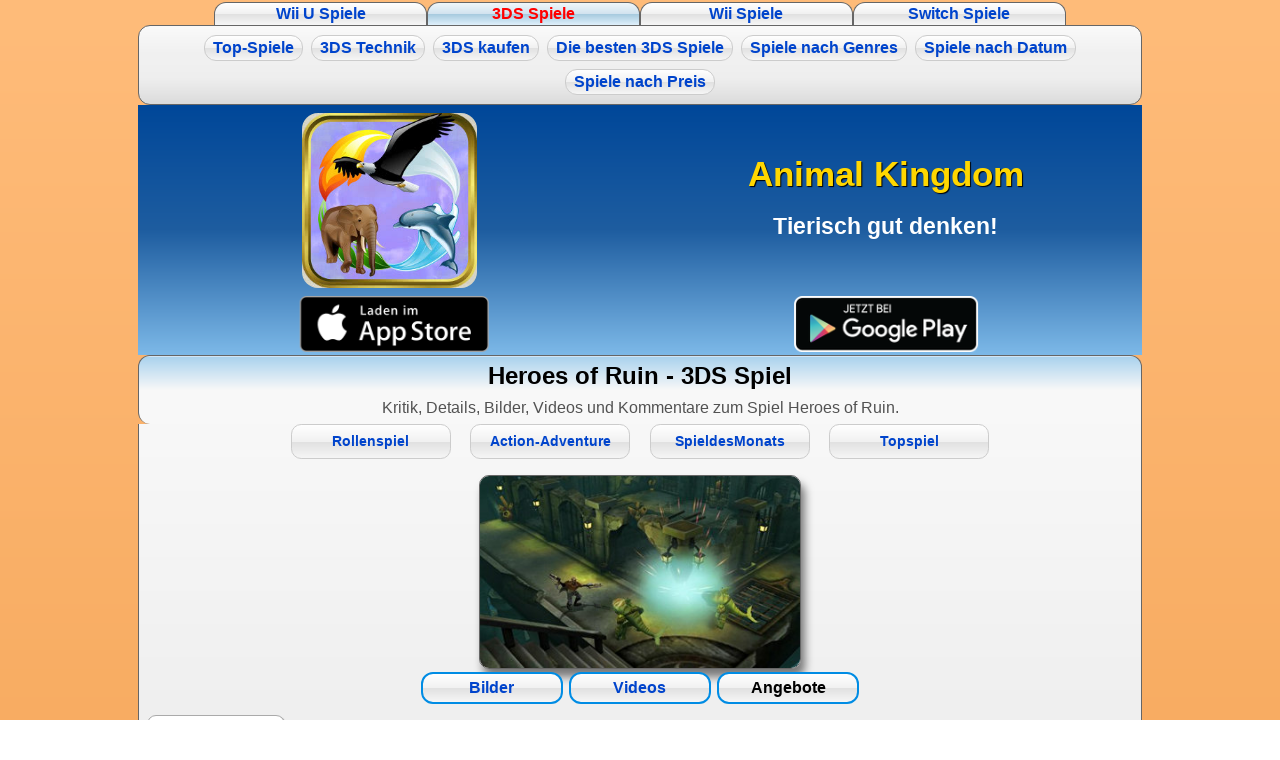

--- FILE ---
content_type: text/html; charset=UTF-8
request_url: https://www.zimmer101.de/3ds-spiele/kommentare/heroes-of-ruin.html
body_size: 6330
content:
<!DOCTYPE html><html lang="de"><head><meta name="description" content="Kritik, Kommentare, Bilder und Videos zum Spiel Heroes of Ruin für Nintendo 3DS"/><meta name="keywords" content="Heroes of Ruin,3DS Spiel, Heroes of Ruin Test,Kommentar,spieletest"/><meta name="content-language" content="de"/><meta name="viewport" content="width=device-width"/><title>Heroes of Ruin - 3DS Spiel - Alle guten Spiele für den Nintendo 3DS</title><link rel="shortcut icon" href="/images/favicon.ico"/><script src="/js/jquery-3.5.1.js" async onload="initSite()"></script><style>*{margin:0}*,body{padding:0}body{background:#7abcff;background:linear-gradient(180deg,#7abcff 0,#7bf 44%,#fff);color:#000;font-family:Arial,Helvetica;font-size:100.01%;line-height:150%;margin:1px}table td{padding:2px}input{font-size:100%}img{border-style:none}a{color:#04c;text-decoration:none}p.keywords{font-size:80%;line-height:120%}#footer a{color:#06c;font-weight:400}a:hover{color:red;text-decoration:none}.headline,h1{color:#000;font-size:1.5rem;font-weight:700;line-height:2.5rem;text-align:center}h2{display:inline;font-size:120%;font-weight:700;text-align:left}h2 a{color:#000}h3.info{background:#eee;border:1px solid #ccc;padding:4px;text-align:center}ul{padding-bottom:4px;padding-left:1rem;padding-top:4px}li{line-height:160%;margin-left:.2rem}hr{background-color:#000;border:1px solid #000;margin:0 auto;width:90%}#header{background:#ebf1f6;background:linear-gradient(180deg,#ebf1f6 0,#abd3ee 2%,#f8f8f8 50%);border:1px solid #666;border-bottom:none;max-height:100000px;padding:0 8px 4px;position:relative}#header,#headertopmenu{text-align:center}#footer{background:#fff;background:linear-gradient(180deg,#f8f8f8 0,#ddd);border:1px solid #666;border-radius:.75em;clear:both;max-height:100000px}#content_all,#content_all_text{color:#525252;font-size:100%;margin:0 auto;max-width:1004px}#content{width:100%}#content_left{line-height:140%}#content_text,.content_textblock{background:#eee;background:linear-gradient(180deg,#f8f8f8 0,#ddd);border:1px solid #666;padding:0 .5rem}#content_text{border-top:none}#content_text iframe{max-width:100%}.content_textblock{box-shadow:0 0 .5rem #0008;margin:.5rem;padding:.5rem}#border_left,#content{margin-top:2px}#content iframe{width:100%}#medialayer{border-radius:.75em;box-shadow:0 0 16px 8px rgba(0,0,0,.6);position:relative;z-index:200}div.content_gamecomment{display:grid;grid-template-areas:"gameHeadline" "genreButtons" "coverImage" "gameButtons" "gameText" "gameCommentBottom";text-align:center}div.content_gamecomment p{margin-top:8px;text-align:left}div.content_gamecomment h1{font-size:170%;grid-area:gameHeadline}.back{background-color:#eee}.back2{background-color:#ddd}.border_radius_all{border-radius:.75em}.border_radius_top{border-top-left-radius:.75em;border-top-right-radius:.75em}.border_radius_bottom{border-bottom-right-radius:.75em}.border_radius_bottom,.border_radius_bottom_left{border-bottom-left-radius:.75em}.special_list{letter-spacing:.1em;line-height:160%;padding-left:20px}a.buttonBackground,a.genre_button,a.home_button,a.listbutton,a.small_button,a.startbutton,a.topmenubutton,a.votebutton,div.menu_top a,div.page_navigation a,div.page_navigation span,div.votebutton{background:#fff;background:linear-gradient(180deg,#fff 0,#f1f1f1 50%,#e1e1e1 51%,#f6f6f6)}a.activeButton,a.buttonBackground:hover,a.genre_button:hover,a.home_button:hover,a.listbutton:hover,a.menu_top a:hover,a.small_button:hover,a.startbutton:hover,a.topmenubutton:hover,a.topmenubuttonselected,a.votebutton:hover,div.page_navigation a:hover,div.votebutton:hover{background:#fff;background:linear-gradient(180deg,#f0f7fa 0,#d1e3ef 50%,#a7cbdf 51%,#dff0fb)}#adtags{display:block;left:792px;position:absolute;top:94px;width:160px}#adtags_top{height:250px}#adtags_foot,#adtags_top{text-align:center;width:100%}#adtags_foot{margin-top:10px}#adtags_bottom{clear:both;height:250px;text-align:center;width:100%}#adtags_navigation{height:100%;left:100.2%;position:absolute;text-align:center;top:0;width:162px}#adtags_navigation table{height:100%}#adtags_navigation table tr{vertical-align:top}#adtags_gamedetails{text-align:center;width:100%}#vote{clear:both;margin:2% 0;text-align:center}a.topmenubutton{border:1px #666;border-style:solid solid none;border-top-left-radius:.75em;border-top-right-radius:.75em;display:inline-block;font:700 100% verdana,arial;line-height:140%;margin:0;padding:0 1%;position:relative;text-align:center;vertical-align:bottom;width:19%}a.topmenubuttonselected{color:red}a.small_button,a.startbutton,a.votebutton,div.page_navigation a,div.page_navigation span,div.votebutton{border:2px solid #008ce4;border-radius:.75em;cursor:pointer;display:inline-block;font-weight:700;margin:.2rem;padding:.5rem;text-align:center}a.startbutton{font-size:110%;min-width:60%;padding:1% 4%}a.small_button{min-width:11%;padding:.2% 1.5%}div.page_navigation a,div.page_navigation span{border:1px solid #ccc;min-width:1rem;padding:0 1%}a.listbutton{border:1px solid #000;border-top-left-radius:0;border-top-right-radius:0;display:none;margin-top:-20px;padding:2% 0}div.imagebuttons{bottom:0;color:#fff;font-size:120%;font-weight:700;left:0;line-height:130%;position:absolute;text-align:center;text-shadow:1px 1px 0 #000;width:100%}div.imagebuttons:hover{background-color:rgba(1,1,1,.5);color:red}.gameimg,.gameimgfull,.gameimgzoom,.stdimage{border:1px solid #666;border-radius:.625em;display:block;height:auto;margin:0 auto;max-width:20rem;width:90%}#content_text .stdimage{max-width:min(98%,20rem)}.gameimg,.gameimgzoom,.stdimage{box-shadow:1px 1px 1px 0 rgba(0,0,0,.3);float:left}.gameimgzoom:hover{box-shadow:0 0 4px 0 #ff0}.gameimgfull,.gameimgzoom,.stdimage{float:none}.content_gamecomment .gameimgfull{margin-top:6px}.stdimage{background-color:#fff;padding:.6%}.cover_image{background-color:#fff;border:1px solid #aaa;border-radius:.625em;box-shadow:1px 1px 1px 0 rgba(0,0,0,.3);float:left;font-size:.9em;margin-right:8px;max-width:33%;min-width:120px;padding:8px;text-align:center}.cover_image:hover{box-shadow:0 0 4px 0 #ff0}a.imgsmall{display:block;float:left;position:relative}#navigation_left{background:#eee;border:1px solid #666;float:right;margin-left:.2rem;max-width:14rem;width:33%}#newmenu{border-radius:.625em;box-shadow:2px 2px 4px 0 rgba(0,0,0,.3);display:block;height:auto;margin-left:-.8em;min-width:12em;overflow:hidden;position:absolute}.menu_side_top{background:#f1f1f1;box-shadow:0 4px 8px 0 rgba(0,0,0,.5);line-height:1.8em;position:relative;text-align:center;z-index:200}div.menu_left{display:block;line-height:100%;padding-bottom:12px;position:relative}div.menu_left a{display:block;margin:4% 0;text-align:center}div.menu_top,div.page_navigation{background:#eee;background:-webkit-linear-gradient(top,#fafafa,#f4f4f4 22%,#f1f1f1 33%,#f0f0f0 50%,#eee 67%,#e6e6e6 82%,#dbdbdb);background:-ms-linear-gradient(top,#fafafa 0,#f4f4f4 22%,#f1f1f1 33%,#f0f0f0 50%,#eee 67%,#e6e6e6 82%,#dbdbdb 100%);background:-moz-linear-gradient(top,#fafafa 0,#f4f4f4 22%,#f1f1f1 33%,#f0f0f0 50%,#eee 67%,#e6e6e6 82%,#dbdbdb 100%);background:linear-gradient(top,#fafafa,#f4f4f4 22%,#f1f1f1 33%,#f0f0f0 50%,#eee 67%,#e6e6e6 82%,#dbdbdb);border:1px solid #666;display:block;font-weight:700;max-height:100000px;padding:.5% 0}div.page_navigation{background:#f8f8f8;padding:0}#newmenu a.menu_headline,a.genre_button,div.menu_top a{border:1px solid #ccc;border-radius:.75em;display:inline-block;font-weight:700;margin:.25rem;padding:0 .5rem}a.genre_button{font-size:85%;line-height:100%;margin:0 1% 1%;min-width:14%;padding:1%;text-align:center;white-space:nowrap}.menu_popup{background:#fff;background:-webkit-linear-gradient(top,#fff,#e5e5e5);background:-ms-linear-gradient(top,#fff 0,#e5e5e5 100%);background:-moz-linear-gradient(top,#fff 0,#e5e5e5 100%);background:linear-gradient(top,#fff,#e5e5e5);border:1px solid #666;border-top-right-radius:.75em;display:none;position:absolute}.menu_popup a{border-radius:.625em;display:block;font-weight:400;line-height:1.237em;margin:1px;padding:2px 0 1px 6px}.menu_popup a:hover{background-color:#abd3ee;color:red}#newmenu a.menu_headline{padding:0 .45em}div.page_navigation{border:1px solid #666;text-align:center}div.page_navigation_middle,div.page_navigation_top{border-top:none}div.page_navigation_middle{border-bottom:none}div.commentname,div.commentrow,div.game_row_bottom,div.game_row_top{background-color:#eee;border:1px solid #666;display:block;padding:3px;position:relative;text-align:left}div.commentname{background-color:#80bbd7;border-bottom-left-radius:.75em;color:#fff;padding:5px 5px 7px 9px}div.commentrow{margin-bottom:.5rem;margin-left:.5rem;margin-top:-1px;padding:.5rem 0}div.gamerow{display:flex;flex-direction:column}div.game_row_top{background:#eee;background:-webkit-linear-gradient(top,#f8f8f8,#f0f0f0);background:-ms-linear-gradient(top,#f8f8f8 0,#f0f0f0 100%);background:-moz-linear-gradient(top,#f8f8f8 0,#f0f0f0 100%);background:linear-gradient(top,#f8f8f8,#f0f0f0);border:1px solid #666;border-bottom:none;border-bottom-left-radius:.75em;color:#000;padding-left:2%}div.game_row_top h2{font-size:125%}div.game_row_bottom{background:#eee;background:-webkit-linear-gradient(top,#f0f0f0,#ddd 80%,#afafaf);background:-ms-linear-gradient(top,#f0f0f0 0,#ddd 80%,#afafaf 100%);background:-moz-linear-gradient(top,#f0f0f0 0,#ddd 80%,#afafaf 100%);background:linear-gradient(top,#f0f0f0,#ddd 80%,#afafaf);border:1px solid #666;border-bottom:none;border-bottom-right-radius:.75em;border-top:none;margin-left:.5rem;padding:0 .5% .3%}.red{color:red}.white{color:#fff}.black{color:#000}.green{color:#0f0}.border_all{border:1px solid #666}.bottomline{border-bottom:1px solid #666}.topline{border-top:1px solid #666}.rightline{border-right:1px solid #666}.small{font-size:.75em;word-spacing:-1px}.center{text-align:center}.clear{clear:both}.underline{text-decoration:underline}.floatleft,.maxWidth{float:left;margin:0 .5% .5% 0;max-width:48%;padding:.6%;position:relative}.maxWidth{float:none;max-width:97.9%}.shadowBorder{box-shadow:0 0 4px 2px rgba(0,0,0,.4)}.clearAfter:after{clear:both;content:"";display:table}@media screen and (max-width:480px){a.imgsmall{float:none}.gameimg,.gameimgfull,.gameimgzoom,.stdimage{width:100%}}body{background:#ffbc7a;background:-webkit-linear-gradient(top,#ffbc7a,#ee9640);background:-ms-linear-gradient(top,#ffbc7a 0,#ee9640 100%);background:-moz-linear-gradient(top,#ffbc7a 0,#ee9640 100%);background:linear-gradient(top,#ffbc7a,#ee9640)}div.commentname,div.commentrow,div.game_row_bottom,div.game_row_top{box-shadow:0 8px 8px 0 rgba(0,0,0,.5)}div.game_row_bottom{box-shadow:none}.gameimgfull{box-shadow:4px 8px 8px 0 rgba(0,0,0,.5)}</style><script>let jqLoaded=0;function initSite(){jqLoaded=1,$("a[href][rel~=external]").attr("target","_blank")}function voteTopGame(){let e=document.voteform.type.value;$.post("/build/topgame.php",{type:document.voteform.type.value,game:document.voteform.game.value},(function(){$("#vote").html('<b>Deine Stimme wurde gezählt!</b><br><a href="/'+e+"-spiele/top-"+e+'-spiele.html" class="small_button">Top-Spiele ansehen</a>')})),$("#vote").html('<b class"red">BITTE WARTEN ...</b>')}function initInfo(){1!==jqLoaded?window.setTimeout("initInfo",1e3):loadInfo()}function loadInfo(){console.log("test")}</script><script>actual_category="kommentar";</script></head><body><div id="content_all_text"><div id="headertopmenu"><a href="/wiiu-spiele/" title="Gute Wii U Spiele" class="topmenubutton">Wii U Spiele</a><a href="/3ds-spiele/" title="Gute 3DS Spiele" class="topmenubutton topmenubuttonselected">3DS Spiele</a><a href="/wii-spiele/" title="Gute Wii Spiele" class="topmenubutton">Wii Spiele</a><a href="/nintendo-switch-spiele/" title="Die besten Nintendo Switch Spiele" class="topmenubutton">Switch Spiele</a></div><div id="id_menu_top" class="menu_top border_radius_all center"><a  href="/3ds-spiele/top-3ds-spiele.html" title="Leserwahl: Top 3DS Spiele" id="id_menu_topspiele">Top-Spiele</a><a  href="/3ds-spiele/technik.html" title="3DS Technik" id="id_menu_technik">3DS Technik</a><a  href="/3ds-spiele/3ds-kaufen.html" title="3DS kaufen" id="id_menu_kaufen">3DS kaufen</a><a  href="/3ds-spiele/die-besten-3ds-spiele.html" title="Gute 3DS Spiele alphabetisch" id="id_menu_abc">Die besten 3DS Spiele</a><a  href="/3ds-spiele/spielegenres.html" title="Gute 3DS Spiele nach Genres" id="id_menu_genre">Spiele nach Genres</a><a  href="/3ds-spiele/3ds-spiele-2017.html" title="3DS Spiele nach Datum" id="id_menu_timelist">Spiele nach Datum</a><a  href="/3ds-spiele/preis-30-bis-40.html" title="3DS Spiele nach Preis" id="id_menu_price">Spiele nach Preis</a></div><div id="adtags_top"><style>#soViTzPH {background : linear-gradient(to bottom, rgba(0, 71, 153, 1) 0%, rgba(30, 93, 160, 1) 50%, rgba(125, 185, 232, 1));display  : block;height   : 100%;position  : relative;text-align : center;}
#soViTzPHHeader {border-radius : 1em;display    : block;height    : 70%;position   : absolute;top      : 0.5rem;left     : 0;width     : 50%;z-index    : 0;}
#soViTzPHHeader img {border-radius : 1rem;height    : 100%;max-width   : 100%;width     : auto;}
#soViTzPHText {color    : #000;bottom   : 25%;left    : 50%;top     : 0.5rem;display   : table;font-size  : 1.45rem;font-weight : bold;height   : 70%;position  : absolute;width    : 49%;z-index   : 1;}
#soViTzPHText span {color     : #fff;display    : table-cell;height     : 100%;vertical-align : middle;}
#soViTzPHText b {color    : #ffd700;font-size  : 1.5em;text-shadow : 1px 1px 1px #000;}
#soViTzPHButtons {bottom  : 0;height  : 25%;position : absolute;width  : 100%;}
#soViTzPHButton1, #soViTzPHButton2 {display : inline-block;height  : 100%;position : relative;width  : 49%;z-index : 2;}
#soViTzPHButton1 img, #soViTzPHButton2 img {left    : 50%;max-height : 3.5rem;max-width : 90%;position  : absolute;top    : 50%;transform : translate(-50%, -50%);width   : auto;}</style><div id="soViTzPH"><a href="https://www.erdenkriecher.de/animal-kingdom/" id="soViTzPHHeader" target="_blank"><img alt="Handyspiel Magic Alchemist Animal Kingdom" src="https://images.zimmer101.de/important/animalkingdom_250.jpg"></a><div id="soViTzPHText"><span><b>Animal Kingdom</b><br><br>Tierisch gut denken!</span></div><div id="soViTzPHButtons"><a href="https://apps.apple.com/de/app/magic-animal-kingdom/id965836970" id="soViTzPHButton1" target="_blank" title="Magic Alchemist Animal Kingdom im Apple Store"><img alt="Magic Alchemist Animal Kingdom im Apple Store" src="https://images.zimmer101.de/important/apple_store.png"></a><a href="https://play.google.com/store/apps/details?id=de.erdenkriecher.magicalchemistanimalkingdom" id="soViTzPHButton2" target="_blank" title="Magic Alchemist Animal Kingdom auf Google Play"><img alt="Magic Alchemist Animal Kingdom auf Google Play" src="https://images.zimmer101.de/important/android_store.png"></a></div></div></div><div id="menu_genre" class="menu_popup border_radius_bottom"><a name="actionadventure" href="/3ds-spiele/actionadventure.html">Action-Adventure</a><a name="beatemup" href="/3ds-spiele/beatemup.html">Beat'em Up</a><a name="denkspiel" href="/3ds-spiele/denkspiel.html">Denkspiele/Adventure</a><a name="jumprun" href="/3ds-spiele/jumprun.html">Geschicklichkeit</a><a name="musik" href="/3ds-spiele/musik.html">Musik</a><a name="racer" href="/3ds-spiele/racer.html">Racer</a><a name="rollenspiel" href="/3ds-spiele/rollenspiel.html">Rollenspiele</a><a name="shooter" href="/3ds-spiele/shooter.html">Shooter/Action</a><a name="simulation" href="/3ds-spiele/simulation.html">Simulation</a><a name="sport" href="/3ds-spiele/sport.html">Sport</a><a name="strategie" href="/3ds-spiele/strategie.html">Strategie</a><a name="amiibo" href="/3ds-spiele/amiibo.html">amiibo</a></div><div id="menu_price" class="menu_popup border_radius_bottom"><a name="preis-bis-20" href="/3ds-spiele/preis-bis-20.html">Spiele bis 20 Euro</a><a name="preis-20-bis-30" href="/3ds-spiele/preis-20-bis-30.html">Spiele 20 - 30 Euro</a><a name="preis-30-bis-40" href="/3ds-spiele/preis-30-bis-40.html">Spiele 30 - 40 Euro</a><a name="preis-ueber-40" href="/3ds-spiele/preis-ueber-40.html">Spiele über 40 Euro</a></div><div id="menu_timelist" class="menu_popup border_radius_bottom"><a name="3ds-spiele-2011" href="/3ds-spiele/3ds-spiele-2011.html">3DS Spiele 2011</a><a name="3ds-spiele-2012" href="/3ds-spiele/3ds-spiele-2012.html">3DS Spiele 2012</a><a name="3ds-spiele-2013" href="/3ds-spiele/3ds-spiele-2013.html">3DS Spiele 2013</a><a name="3ds-spiele-2014" href="/3ds-spiele/3ds-spiele-2014.html">3DS Spiele 2014</a><a name="3ds-spiele-2015" href="/3ds-spiele/3ds-spiele-2015.html">3DS Spiele 2015</a><a name="3ds-spiele-2016" href="/3ds-spiele/3ds-spiele-2016.html">3DS Spiele 2016</a><a name="3ds-spiele-2017" href="/3ds-spiele/3ds-spiele-2017.html">3DS Spiele 2017</a></div><div id="menu_fsk" class="menu_popup border_radius_bottom"><a name="ohne-altersbeschrankung" href="/3ds-spiele/ohne-altersbeschrankung.html">Ab 0 Jahre</a><a name="ab-6-jahre" href="/3ds-spiele/ab-6-jahre.html">Ab 6 Jahre</a><a name="ab-12-jahre" href="/3ds-spiele/ab-12-jahre.html">Ab 12 Jahre</a><a name="ab-16-jahre" href="/3ds-spiele/ab-16-jahre.html">Ab 16 Jahre</a><a name="ab-18-jahre" href="/3ds-spiele/ab-18-jahre.html">Ab 18 Jahre</a></div><div id="menu_abc" class="menu_popup border_radius_bottom"><a name="gute-3ds-spiele-az" href="/3ds-spiele/die-besten-3ds-spiele.html">A - Z</a><a name="gute-3ds-spiele-a" href="/3ds-spiele/gute-3ds-spiele-a.html">Spiele mit A</a><a name="gute-3ds-spiele-b" href="/3ds-spiele/gute-3ds-spiele-b.html">Spiele mit B</a><a name="gute-3ds-spiele-c" href="/3ds-spiele/gute-3ds-spiele-c.html">Spiele mit C</a><a name="gute-3ds-spiele-d" href="/3ds-spiele/gute-3ds-spiele-d.html">Spiele mit D</a><a name="gute-3ds-spiele-e" href="/3ds-spiele/gute-3ds-spiele-e.html">Spiele mit E</a><a name="gute-3ds-spiele-f" href="/3ds-spiele/gute-3ds-spiele-f.html">Spiele mit F</a><a name="gute-3ds-spiele-h" href="/3ds-spiele/gute-3ds-spiele-h.html">Spiele mit H</a><a name="gute-3ds-spiele-i" href="/3ds-spiele/gute-3ds-spiele-i.html">Spiele mit I</a><a name="gute-3ds-spiele-j" href="/3ds-spiele/gute-3ds-spiele-j.html">Spiele mit J</a><a name="gute-3ds-spiele-k" href="/3ds-spiele/gute-3ds-spiele-k.html">Spiele mit K</a><a name="gute-3ds-spiele-l" href="/3ds-spiele/gute-3ds-spiele-l.html">Spiele mit L</a><a name="gute-3ds-spiele-m" href="/3ds-spiele/gute-3ds-spiele-m.html">Spiele mit M</a><a name="gute-3ds-spiele-n" href="/3ds-spiele/gute-3ds-spiele-n.html">Spiele mit N</a><a name="gute-3ds-spiele-o" href="/3ds-spiele/gute-3ds-spiele-o.html">Spiele mit O</a><a name="gute-3ds-spiele-p" href="/3ds-spiele/gute-3ds-spiele-p.html">Spiele mit P</a><a name="gute-3ds-spiele-r" href="/3ds-spiele/gute-3ds-spiele-r.html">Spiele mit R</a><a name="gute-3ds-spiele-s" href="/3ds-spiele/gute-3ds-spiele-s.html">Spiele mit S</a><a name="gute-3ds-spiele-t" href="/3ds-spiele/gute-3ds-spiele-t.html">Spiele mit T</a><a name="gute-3ds-spiele-w" href="/3ds-spiele/gute-3ds-spiele-w.html">Spiele mit W</a><a name="gute-3ds-spiele-x" href="/3ds-spiele/gute-3ds-spiele-x.html">Spiele mit X</a><a name="gute-3ds-spiele-y" href="/3ds-spiele/gute-3ds-spiele-y.html">Spiele mit Y</a><a name="gute-3ds-spiele-z" href="/3ds-spiele/gute-3ds-spiele-z.html">Spiele mit Z</a></div><div id="header" class="back border_radius_top border_radius_bottom_left"><h1>Heroes of Ruin - 3DS Spiel</h1>Kritik, Details, Bilder, Videos und Kommentare zum Spiel Heroes of Ruin.</div><div id="content_text" class="border_radius_bottom"><div class="content_gamecomment"><div style="grid-area:genreButtons"><a class="genre_button" href="/3ds-spiele/rollenspiel.html" title="3DS Rollenspiel">Rollenspiel</a><a class="genre_button" href="/3ds-spiele/actionadventure.html" title="3DS Action-Adventure">Action-Adventure</a><a class="genre_button" href="/3ds-spiele/spieldesmonats/.html" title="SpieldesMonats">SpieldesMonats</a><a class="genre_button" href="/3ds-spiele/top-3ds-spiele.html" title="3DS Topspiele">Topspiel</a></div><div style="grid-area:coverImage"><a href="https://www.amazon.de/gp/product/B0080D1AYE/ref=as_li_tl?ie=UTF8&camp=1638&creative=6742&creativeASIN=B0080D1AYE&tag=3dsspiele101-21" title="Heroes of Ruin kaufen" rel="external nofollow"><img src="/images/3ds/games/heroes-of-ruin.jpg" alt="Heroes of Ruin kaufen" class="gameimgfull" width="360" height="216"/></a></div><div style="grid-area:gameButtons"><a href="/3ds-spiele/bilder/heroes-of-ruin.html" title="Bilder Heroes of Ruin" class="small_button">Bilder</a><a href="/3ds-spiele/videos/heroes-of-ruin.html" title="Video Heroes of Ruin" class="small_button">Videos</a><a href="https://www.amazon.de/gp/product/B0080D1AYE/ref=as_li_tl?ie=UTF8&camp=1638&creative=6742&creativeASIN=B0080D1AYE&tag=3dsspiele101-21" title="Heroes of Ruin kaufen" class="small_button black" rel="external nofollow">Angebote</a></div><div style="grid-area:gameText"><p><span class="cover_image"><iframe style="width:120px;height:240px;" marginwidth="0" marginheight="0" scrolling="no" frameborder="0" src="//ws-eu.amazon-adsystem.com/widgets/q?ServiceVersion=20070822&OneJS=1&Operation=GetAdHtml&MarketPlace=DE&source=ac&ref=tf_til&ad_type=product_link&tracking_id=3dsspiele101-21&marketplace=amazon&region=DE&placement=B0080D1AYE&asins=B0080D1AYE&show_border=false&link_opens_in_new_window=true"></iframe></span>Das Oberhaupt von Nexus wurde verflucht und liegt im Sterben. Vier Söldner werden gerufen um nach einer Heilung zu suchen. Der Anfang eines großen Abenteuers.<br><br>Das Abenteuerspiel-Rollenspiel Heroes of Ruin setzt auf Kooperation. Zwar kann man das Spiel auch als Einzelspieler bestreiten, doch jederzeit können sich andere Spieler einklinken (lokale Funkverbindung oder Internet) und die Kontrolle über einen der vier Helden übernehmen. Auch der Sprachchat über das Internet ist dabei möglich.<br><br>Die Kombination der verschiedenen Fähigkeiten der Charaktere birgt viele Möglichkeiten um auch größere Monster zu besiegen. Streetpass kann bei Heroes of Ruin als Handelsplattform genutzt werden und zur Aufwertung der Fähigkeiten der eigenen Kämpfer.<br><br>Während Heroes of Ruin bei der ersten Ankündigung nur wenig beachtet wurde, konnte es sich im Laufe der Zeit dank beachtenswerter Features und vor allem der Demo-Version im 3DS eShop zum Geheimtipp mausern. Ein "Diablo" für unterwegs, das in mancher Hinsicht sogar den grossen Bruder schlägt.<br><br>Sämtliche Texte und die Sprachausgabe wurden übrigens ins Deutsche übersetzt, ein Umstand der bei Handheldspielen nicht oft vorkommt. Einziger Wehrmutstropfen: Vor allem im Online-Modus ruckelt die Grafik im 3D-Modus manchmal, im 2D-Modus bleibt sie aber flüssig.</p></div><div style="grid-area:gameCommentBottom"><p class="keywords"><b>Stichworte:</b> <a href="/info/3d.html">3d</a>, <a href="/info/3ds.html">3ds</a>, <a href="/info/abenteuer.html">abenteuer</a>, <a href="/info/action.html">action</a>, <a href="/info/action-adventure.html">action-adventure</a>, <a href="/info/adventure.html">adventure</a>, <a href="/info/deutsche.html">deutsche</a>, <a href="/info/diablo.html">diablo</a>, <a href="/info/erde.html">erde</a>, <a href="/info/eshop.html">eshop</a>, <a href="/info/fluch.html">fluch</a>, <a href="/info/grafik.html">grafik</a>, <a href="/info/held.html">held</a>, <a href="/info/helden.html">helden</a>, <a href="/info/hero.html">hero</a>, <a href="/info/heroes.html">heroes</a>, <a href="/info/link.html">link</a>, <a href="/info/monster.html">monster</a>, <a href="/info/online.html">online</a>, <a href="/info/rollenspiel.html">rollenspiel</a>, <a href="/info/ruin.html">ruin</a>, <a href="/info/spiel.html">spiel</a>, <a href="/info/spielen.html">spielen</a>, <a href="/info/spieler.html">spieler</a>, <a href="/info/street.html">street</a>, <a href="/info/zeit.html">zeit</a></p><div id="vote"><div id="votediv" class="votebutton" onclick="voteTopGame()" title="Du findest Heroes of Ruin gehört zu den besten 3DS Spielen? Dann gib dem Spiel deine Stimme!">Heroes of Ruin für die Top-Liste!</div><br><a href="/3ds-spiele/top-3ds-spiele.html">Top-Spiele nur ansehen</a><form name="voteform"><input type="hidden" name="type" value="3ds"/><input type="hidden" name="game" value="heroes-of-ruin"/></form></div></div></div><br class="clear"/></div><div id="adtags_bottom"><style>#soYqXiWw {align-content     : center;background      : palegoldenrod;display        : grid;grid-template-columns : 100%;grid-template-rows  : auto;height        : 100%;}
#soYqXiWwHeader img {max-width : 98%;height  : auto;}</style><div id="soYqXiWw"><a id="soYqXiWwHeader" href="https://www.magic-alchemist.com/de/spezial-editionen.html#classic" target="_blank"><img alt="Magic Alchemist" src="https://images.zimmer101.de/important/magic-alchemist_576.jpg"></a></div></div><div id="footer" class="center"><a href="https://www.erdenkriecher.de/impressum.html" class="small_button" rel="nofollow">&nbsp;Impressum / Kontakt / Datenschutz</a><br><h2><a href="/3ds-spiele/vorschau.html">Vorschau auf kommende 3DS Spiele.</a></h2><br><h2><a href="/3ds-spiele/3ds-spiele-2011.html">3DS Spiele nach Erscheinungsdatum geordnet.</a></h2><br><h2><a href="/3ds-spiele/preis-30-bis-40.html">3DS Spiele nach Preis geordnet.</a></h2><br><h2><a href="/3ds-spiele/ohne-altersbeschrankung.html">3DS Spiele nach Altersfreigabe.</a></h2><br><h2><a href="/3ds-spiele/technik.html">3DS-Technik.</a></h2><br><h2><a href="/wiiu-spiele/nintendo-amiibo.html">Nintendo amiibo Figuren.</a></h2><br></div></div></body></html>